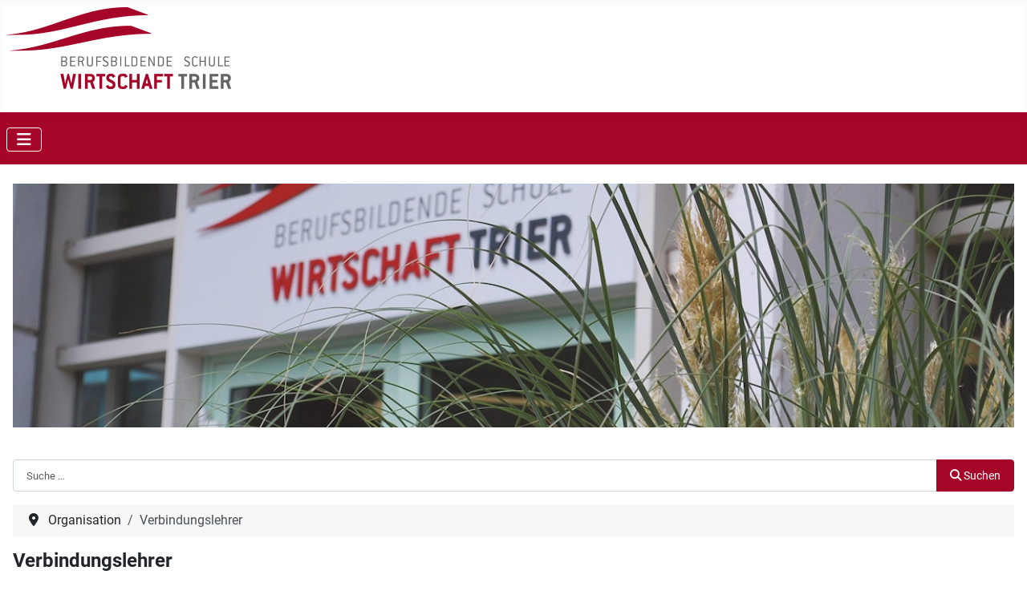

--- FILE ---
content_type: text/html; charset=utf-8
request_url: https://bbsw-trier.de/organisation/verbindungslehrer
body_size: 7507
content:
<!DOCTYPE html>
<html lang="de-de" dir="ltr">
<head>
    <meta charset="utf-8">
	<meta name="rights" content="bbs wirtschaft trier">
	<meta name="viewport" content="width=device-width, initial-scale=1">
	<meta name="generator" content="Joomla! - Open Source Content Management">
	<title>Verbindungslehrer  – BBS Wirtschaft Trier</title>
	<link href="/media/templates/site/cassiopeia_bbsw/images/joomla-favicon.svg" rel="icon" type="image/svg+xml">
	<link href="/media/system/images/favicon.ico" rel="alternate icon" type="image/vnd.microsoft.icon">
	<link href="/media/system/images/joomla-favicon-pinned.svg" rel="mask-icon" color="#000">
	<link href="https://bbsw-trier.de/component/finder/search?format=opensearch&amp;Itemid=101" rel="search" title="OpenSearch BBS Wirtschaft Trier" type="application/opensearchdescription+xml">

    <link href="/media/system/css/joomla-fontawesome.min.css?f0a7ea" rel="lazy-stylesheet"><noscript><link href="/media/system/css/joomla-fontawesome.min.css?f0a7ea" rel="stylesheet"></noscript>
	<link href="/media/templates/site/cassiopeia/css/global/colors_alternative.min.css?f0a7ea" rel="stylesheet">
	<link href="/media/templates/site/cassiopeia/css/global/fonts-local_roboto.min.css?f0a7ea" rel="lazy-stylesheet" media="print" onload="this.media='all'"><noscript><link href="/media/templates/site/cassiopeia/css/global/fonts-local_roboto.min.css?f0a7ea" rel="stylesheet"></noscript>
	<link href="/media/templates/site/cassiopeia/css/template.min.css?f0a7ea" rel="stylesheet">
	<link href="/media/vendor/awesomplete/css/awesomplete.css?1.1.7" rel="stylesheet">
	<link href="/media/templates/site/cassiopeia/css/vendor/joomla-custom-elements/joomla-alert.min.css?0.4.1" rel="stylesheet">
	<link href="/media/templates/site/cassiopeia_bbsw/css/user.css?f0a7ea" rel="stylesheet">
	<link href="/media/plg_system_jcemediabox/css/jcemediabox.min.css?7d30aa8b30a57b85d658fcd54426884a" rel="stylesheet">
	<style>:root {
		--hue: 214;
		--template-bg-light: #f0f4fb;
		--template-text-dark: #495057;
		--template-text-light: #ffffff;
		--template-link-color: #2a69b8;
		--template-special-color: #001B4C;
		
	}</style>
	<style>
#mod-custom231{background-image: url("/images/BETA/Eingang_Gras_4C.jpg");}
</style>

    <script src="/media/vendor/metismenujs/js/metismenujs.min.js?1.4.0" defer></script>
	<script src="/media/vendor/jquery/js/jquery.min.js?3.7.1"></script>
	<script src="/media/legacy/js/jquery-noconflict.min.js?504da4"></script>
	<script src="/media/templates/site/cassiopeia/js/mod_menu/menu-metismenu.min.js?f0a7ea" defer></script>
	<script type="application/json" class="joomla-script-options new">{"joomla.jtext":{"MOD_FINDER_SEARCH_VALUE":"Suche &hellip;","COM_FINDER_SEARCH_FORM_LIST_LABEL":"Suchergebnisse","JLIB_JS_AJAX_ERROR_OTHER":"Beim Abrufen von JSON-Daten wurde ein HTTP-Statuscode %s zurückgegeben.","JLIB_JS_AJAX_ERROR_PARSE":"Ein Parsing-Fehler trat bei der Verarbeitung der folgenden JSON-Daten auf:<br><code style='color:inherit;white-space:pre-wrap;padding:0;margin:0;border:0;background:inherit;'>%s<\/code>","ERROR":"Fehler","MESSAGE":"Nachricht","NOTICE":"Hinweis","WARNING":"Warnung","JCLOSE":"Schließen","JOK":"OK","JOPEN":"Öffnen"},"finder-search":{"url":"\/component\/finder\/?task=suggestions.suggest&format=json&tmpl=component&Itemid=101"},"system.paths":{"root":"","rootFull":"https:\/\/bbsw-trier.de\/","base":"","baseFull":"https:\/\/bbsw-trier.de\/"},"csrf.token":"f80c8928c57292fe8af5171fa6fff0b8"}</script>
	<script src="/media/system/js/core.min.js?a3d8f8"></script>
	<script src="/media/templates/site/cassiopeia/js/template.min.js?f0a7ea" type="module"></script>
	<script src="/media/vendor/awesomplete/js/awesomplete.min.js?1.1.7" defer></script>
	<script src="/media/com_finder/js/finder.min.js?755761" type="module"></script>
	<script src="/media/vendor/bootstrap/js/collapse.min.js?5.3.8" type="module"></script>
	<script src="/media/system/js/messages.min.js?9a4811" type="module"></script>
	<script src="/media/plg_system_jcemediabox/js/jcemediabox.min.js?7d30aa8b30a57b85d658fcd54426884a"></script>
	<script type="application/ld+json">{"@context":"https://schema.org","@type":"BreadcrumbList","@id":"https://bbsw-trier.de/#/schema/BreadcrumbList/225","itemListElement":[{"@type":"ListItem","position":1,"item":{"@id":"https://bbsw-trier.de/","name":" "}},{"@type":"ListItem","position":2,"item":{"@id":"https://bbsw-trier.de/organisation/verbindungslehrer","name":"Verbindungslehrer"}}]}</script>
	<script type="application/ld+json">{"@context":"https://schema.org","@graph":[{"@type":"Organization","@id":"https://bbsw-trier.de/#/schema/Organization/base","name":"BBS Wirtschaft Trier","url":"https://bbsw-trier.de/"},{"@type":"WebSite","@id":"https://bbsw-trier.de/#/schema/WebSite/base","url":"https://bbsw-trier.de/","name":"BBS Wirtschaft Trier","publisher":{"@id":"https://bbsw-trier.de/#/schema/Organization/base"},"potentialAction":{"@type":"SearchAction","target":"https://bbsw-trier.de/component/finder/search?q={search_term_string}&amp;Itemid=101","query-input":"required name=search_term_string"}},{"@type":"WebPage","@id":"https://bbsw-trier.de/#/schema/WebPage/base","url":"https://bbsw-trier.de/organisation/verbindungslehrer","name":"Verbindungslehrer  – BBS Wirtschaft Trier","isPartOf":{"@id":"https://bbsw-trier.de/#/schema/WebSite/base"},"about":{"@id":"https://bbsw-trier.de/#/schema/Organization/base"},"inLanguage":"de-DE","breadcrumb":{"@id":"https://bbsw-trier.de/#/schema/BreadcrumbList/225"}},{"@type":"Article","@id":"https://bbsw-trier.de/#/schema/com_content/article/29","name":"Verbindungslehrer ","headline":"Verbindungslehrer ","inLanguage":"de-DE","isPartOf":{"@id":"https://bbsw-trier.de/#/schema/WebPage/base"}}]}</script>
	<script>jQuery(document).ready(function(){WfMediabox.init({"base":"\/","theme":"standard","width":"","height":"","lightbox":0,"shadowbox":0,"icons":1,"overlay":1,"overlay_opacity":0.8,"overlay_color":"#000000","transition_speed":500,"close":2,"labels":{"close":"Close","next":"Next","previous":"Previous","cancel":"Cancel","numbers":"{{numbers}}","numbers_count":"{{current}} of {{total}}","download":"Download"},"swipe":true,"expand_on_click":true});});</script>

</head>

<body class="site com_content wrapper-static view-article no-layout no-task itemid-152 has-sidebar-left has-sidebar-right">
    <header class="header container-header full-width">
                    <div class="grid-child container-topbar">
            <div class="topbar no-card ">
        
<div id="mod-custom232" class="mod-custom custom">
    <p><a href="/"><img src="/images/logo/bbsw_logo2_280px.png" alt="bbsw logo2 280px" width="280" height="108"></a></p></div>
</div>

            </div>
                    </header>
    
    <div class="header container-header container-header-bg full-width position-sticky sticky-top">
                    <div class="grid-child container-nav">
                                    
<nav class="navbar navbar-expand-lg" aria-label="MainMenu">
    <button class="navbar-toggler navbar-toggler-right" type="button" data-bs-toggle="collapse" data-bs-target="#navbar88" aria-controls="navbar88" aria-expanded="false" aria-label="Navigation umschalten">
        <span class="icon-menu" aria-hidden="true"></span>
    </button>
    <div class="collapse navbar-collapse" id="navbar88">
        <ul class="mod-menu mod-menu_dropdown-metismenu metismenu mod-list ">
<li class="metismenu-item item-101 level-1 default"><a href="/" ><span class="p-2 fas fa-home" aria-hidden="true"></span> </a></li><li class="metismenu-item item-121 level-1 deeper parent"><button class="mod-menu__heading nav-header mm-collapsed mm-toggler mm-toggler-nolink" aria-haspopup="true" aria-expanded="false"><span class="p-2 fas fa-id-card" aria-hidden="true"></span>Kontakt</button><ul class="mm-collapse"><li class="metismenu-item item-242 level-2"><a href="/kontakt/sekretariat" >Sekretariat</a></li><li class="metismenu-item item-243 level-2"><a href="/kontakt/schulleitung" >Schulleitung</a></li><li class="metismenu-item item-245 level-2"><a href="/images/downloads/Organigramm_2024_08.pdf" target="_blank" rel="noopener noreferrer">Organigramm</a></li><li class="metismenu-item item-416 level-2"><a href="/kontakt/beratung-schullaufbahn" >Schullaufbahnberatung</a></li><li class="metismenu-item item-246 level-2"><a href="/kontakt/schulsozialarbeit" >Schulsozialarbeit</a></li><li class="metismenu-item item-247 level-2"><a href="/kontakt/hausmeister" >Hausmeister</a></li></ul></li><li class="metismenu-item item-112 level-1 deeper parent"><button class="mod-menu__heading nav-header mm-collapsed mm-toggler mm-toggler-nolink" aria-haspopup="true" aria-expanded="false"><span class="p-2 fas fa-chalkboard-teacher" aria-hidden="true"></span>Bildungsangebot</button><ul class="mm-collapse"><li class="metismenu-item item-113 level-2"><a href="/bildungsangebot/kurzprofil" class=" first">Kurzprofil</a></li><li class="metismenu-item item-114 level-2 deeper parent"><button class="mod-menu__heading nav-header mm-collapsed mm-toggler mm-toggler-nolink" aria-haspopup="true" aria-expanded="false">Schulformen</button><ul class="mm-collapse"><li class="metismenu-item item-130 level-3 deeper parent"><button class="mod-menu__heading nav-header mm-collapsed mm-toggler mm-toggler-nolink" aria-haspopup="true" aria-expanded="false">Berufsschule</button><ul class="mm-collapse"><li class="metismenu-item item-206 level-4"><a href="/bildungsangebot/schulformen/berufsschule/bankkaufleute" >Bankkaufleute</a></li><li class="metismenu-item item-202 level-4"><a href="/bildungsangebot/schulformen/berufsschule/industriekaufleute" >Industriekaufleute</a></li><li class="metismenu-item item-205 level-4"><a href="/bildungsangebot/schulformen/berufsschule/kaufleute-für-büromanagement" >Kaufleute für Büromanagement</a></li><li class="metismenu-item item-204 level-4"><a href="/bildungsangebot/schulformen/berufsschule/kaufleute-für-dialogmarketing" >Kaufleute für Dialogmarketing</a></li><li class="metismenu-item item-203 level-4"><a href="/bildungsangebot/schulformen/berufsschule/kaufleute-für-einzelhandel" >Kaufleute für Einzelhandel</a></li><li class="metismenu-item item-344 level-4"><a href="/bildungsangebot/schulformen/berufsschule/kaufleute-im-e-commerce" >Kaufleute im E-Commerce</a></li><li class="metismenu-item item-189 level-4"><a href="/bildungsangebot/schulformen/berufsschule/kauffrau-test" >Kaufleute im Groß- und Außenhandelsmanagement</a></li><li class="metismenu-item item-199 level-4"><a href="/bildungsangebot/schulformen/berufsschule/kaufleute-für-spedition" >Kaufleute für Spedition</a></li><li class="metismenu-item item-197 level-4"><a href="/bildungsangebot/schulformen/berufsschule/kaufleute-für-versicherung-und-finanzen" >Kaufleute für Versicherung und Finanzen</a></li><li class="metismenu-item item-201 level-4"><a href="/bildungsangebot/schulformen/berufsschule/fachkräfte-lagerlogistik" >Fachkräfte für Lagerlogistik</a></li><li class="metismenu-item item-200 level-4"><a href="/bildungsangebot/schulformen/berufsschule/rechtsanwalts-und-notarfachangestellte" >Rechtsanwalts- und Notarfachangestellte</a></li><li class="metismenu-item item-198 level-4"><a href="/bildungsangebot/schulformen/berufsschule/steuerfachangestellte" >Steuerfachangestellte</a></li><li class="metismenu-item item-207 level-4"><a href="/bildungsangebot/schulformen/berufsschule/drogisten" >Drogisten</a></li><li class="metismenu-item item-209 level-4"><a href="/bildungsangebot/schulformen/berufsschule/medizinische-auch-tier-und-zahnmed-fachangestellte" >Medizinische/ Tier- bzw. Zahnmedizinische Fachangestellte</a></li><li class="metismenu-item item-208 level-4"><a href="/bildungsangebot/schulformen/berufsschule/pharmazeutisch-technische-angestellte" >Pharmazeutisch-kaufmännische Angestellte</a></li></ul></li><li class="metismenu-item item-131 level-3"><a href="/bildungsangebot/schulformen/berufsfachschule-1" >Berufsfachschule 1</a></li><li class="metismenu-item item-132 level-3"><a href="/bildungsangebot/schulformen/berufsfachschule-2" >Berufsfachschule 2</a></li><li class="metismenu-item item-133 level-3"><a href="/bildungsangebot/schulformen/höhere-berufsfachschule-hbf" >Höhere Berufsfachschule</a></li><li class="metismenu-item item-127 level-3"><a href="/bildungsangebot/schulformen/berufsoberschule-1-bos-1" >Berufsoberschule 1</a></li><li class="metismenu-item item-134 level-3"><a href="/bildungsangebot/schulformen/duale-berufsoberschule-fachhochschulreifeunterricht" >Duale Berufsoberschule</a></li><li class="metismenu-item item-295 level-3"><a href="/bildungsangebot/schulformen/duale-berufsoberschule-fachhochschulreifeunterricht" >FH-Reifeunterricht</a></li><li class="metismenu-item item-129 level-3"><a href="/bildungsangebot/schulformen/berufsoberschule-2-bos-2" >Berufsoberschule 2</a></li><li class="metismenu-item item-135 level-3"><a href="/bildungsangebot/schulformen/wirtschaftsgymnasium" >Wirtschaftsgymnasium</a></li><li class="metismenu-item item-136 level-3"><a href="/bildungsangebot/schulformen/fachschule" >Fachschule</a></li></ul></li><li class="metismenu-item item-117 level-2 deeper parent"><button class="mod-menu__heading nav-header mm-collapsed mm-toggler mm-toggler-nolink" aria-haspopup="true" aria-expanded="false">Fremdsprachenzertifikate</button><ul class="mm-collapse"><li class="metismenu-item item-138 level-3"><a href="/bildungsangebot/fremdsprachenzertifikate/ccip" >CCIP</a></li><li class="metismenu-item item-364 level-3"><a href="/bildungsangebot/fremdsprachenzertifikate/english-for-business-efb" >EfB</a></li></ul></li><li class="metismenu-item item-116 level-2 deeper parent"><button class="mod-menu__heading nav-header  last mm-collapsed mm-toggler mm-toggler-nolink" aria-haspopup="true" aria-expanded="false">Beratungsangebote</button><ul class="mm-collapse"><li class="metismenu-item item-140 level-3"><a href="/bildungsangebot/beratungsangebote/schullaufbahnberatung" >Schullaufbahnberatung</a></li><li class="metismenu-item item-141 level-3"><a href="/bildungsangebot/beratungsangebote/berufsberatung-agentur-für-arbeit" >Berufsberatung Agentur für Arbeit</a></li><li class="metismenu-item item-142 level-3"><a href="/bildungsangebot/beratungsangebote/schulsozialarbeit" >Schulsozialarbeit</a></li><li class="metismenu-item item-365 level-3"><a href="/bildungsangebot/beratungsangebote/jobfux" >Jobfux</a></li><li class="metismenu-item item-143 level-3"><a href="/bildungsangebot/beratungsangebote/suchtberatung" class=" last">Suchtprävention</a></li></ul></li><li class="metismenu-item item-139 level-2"><a href="/bildungsangebot/lernbausteinkonzept" >Lernbausteinkonzept</a></li></ul></li><li class="metismenu-item item-118 level-1 active deeper parent"><button class="mod-menu__heading nav-header mm-collapsed mm-toggler mm-toggler-nolink" aria-haspopup="true" aria-expanded="false"><span class="p-2 fas fa-school" aria-hidden="true"></span>Organisation</button><ul class="mm-collapse"><li class="metismenu-item item-357 level-2"><a href="/organisation/schulisches-qualitätsverständnis" >Schul. Qualitätsverständnis</a></li><li class="metismenu-item item-145 level-2"><a href="/images/downloads/Organigramm_2024_08.pdf" target="_blank" rel="noopener noreferrer">Organigramm</a></li><li class="metismenu-item item-144 level-2"><a href="/organisation/unterrichtszeiten-und-termine" class=" first">Unterrichtszeiten</a></li><li class="metismenu-item item-148 level-2"><a href="/organisation/sekretariat" >Sekretariat</a></li><li class="metismenu-item item-146 level-2"><a href="/organisation/schulleitung" >Schulleitung</a></li><li class="metismenu-item item-150 level-2"><a href="/organisation/lehrerkollegium" >Lehrerkollegium</a></li><li class="metismenu-item item-151 level-2"><a href="/organisation/schulsozialarbeit" >Schulsozialarbeit</a></li><li class="metismenu-item item-149 level-2"><a href="/organisation/hausmeister" >Hausmeister</a></li><li class="metismenu-item item-152 level-2 current active"><a href="/organisation/verbindungslehrer" aria-current="page">Verbindungslehrer</a></li><li class="metismenu-item item-153 level-2"><a href="/organisation/schülervertretung-sv" >Schülervertretung (SV)</a></li><li class="metismenu-item item-154 level-2"><a href="/organisation/elternvertretung" >Elternvertretung</a></li><li class="metismenu-item item-155 level-2"><a href="/organisation/schulausschuss" >Schulausschuss</a></li><li class="metismenu-item item-158 level-2"><a href="/organisation/sonstige-funktionen" class=" last">Sonstige Funktionen</a></li><li class="metismenu-item item-157 level-2"><a href="/organisation/förderverein" >Förderverein</a></li><li class="metismenu-item item-156 level-2"><a href="/organisation/personalrat" >Personalrat</a></li></ul></li><li class="metismenu-item item-119 level-1 deeper parent"><button class="mod-menu__heading nav-header mm-collapsed mm-toggler mm-toggler-nolink" aria-haspopup="true" aria-expanded="false"><span class="p-2 fas fa-users" aria-hidden="true"></span>Schulleben</button><ul class="mm-collapse"><li class="metismenu-item item-160 level-2 deeper parent"><button class="mod-menu__heading nav-header mm-collapsed mm-toggler mm-toggler-nolink" aria-haspopup="true" aria-expanded="false">Schulprofil</button><ul class="mm-collapse"><li class="metismenu-item item-184 level-3"><a href="/schulleben/schulprofil/leitbild" >Leitbild</a></li><li class="metismenu-item item-312 level-3"><a href="/schulleben/schulprofil/grundsätze-des-zusammenlebens" >Grundsätze des Zusammenlebens</a></li><li class="metismenu-item item-182 level-3"><a href="/schulleben/schulprofil/schulchronik" >Schulchronik</a></li><li class="metismenu-item item-180 level-3"><a href="/schulleben/schulprofil/bbs-in-zahlen" >BBSW in Zahlen</a></li></ul></li><li class="metismenu-item item-176 level-2"><a href="/schulleben/schüleraktivitäten" >Schüleraktivitäten</a></li><li class="metismenu-item item-161 level-2 deeper parent"><button class="mod-menu__heading nav-header mm-collapsed mm-toggler mm-toggler-nolink" aria-haspopup="true" aria-expanded="false">Projekte und AGs</button><ul class="mm-collapse"><li class="metismenu-item item-191 level-3"><a href="/schulleben/projekte-und-ags/junior-projekt" >Junior-Projekt</a></li><li class="metismenu-item item-311 level-3"><a href="/schulleben/projekte-und-ags/schülerfirma-cafeteria" >Schülerfirma Chiller</a></li><li class="metismenu-item item-457 level-3"><a href="/schulleben/projekte-und-ags/erasmus" >Erasmus+</a></li><li class="metismenu-item item-269 level-3"><a href="/schulleben/projekte-und-ags/schulsport" >Schulsport</a></li><li class="metismenu-item item-329 level-3"><a href="/schulleben/projekte-und-ags/ruanda-projekt" >Ruanda-Projekt</a></li><li class="metismenu-item item-359 level-3"><a href="/schulleben/projekte-und-ags/grenzenlos" >Projekt Grenzenlos</a></li><li class="metismenu-item item-193 level-3"><a href="/schulleben/projekte-und-ags/comenius-projekt" >Comenius-Projekt</a></li><li class="metismenu-item item-194 level-3"><a href="/schulleben/projekte-und-ags/unterrichtsprojekte" >Unterrichtsprojekte</a></li><li class="metismenu-item item-190 level-3"><a href="/schulleben/projekte-und-ags/schach-ag" >Schach-AG</a></li><li class="metismenu-item item-192 level-3"><a href="/schulleben/projekte-und-ags/theater-ag" >Theater-AG</a></li></ul></li><li class="metismenu-item item-401 level-2"><a href="/schulleben/fotogalerie" >Fotogalerie</a></li></ul></li><li class="metismenu-item item-120 level-1 deeper parent"><button class="mod-menu__heading nav-header mm-collapsed mm-toggler mm-toggler-nolink" aria-haspopup="true" aria-expanded="false"><span class="p-2 fas fa-user-check" aria-hidden="true"></span>Service &amp; Information</button><ul class="mm-collapse"><li class="metismenu-item item-225 level-2"><a href="/service-information/aufnahmeanträge-anmeldung" >Aufnahmeanträge (Anmeldung)</a></li><li class="metismenu-item item-219 level-2 deeper parent"><button class="mod-menu__heading nav-header mm-collapsed mm-toggler mm-toggler-nolink" aria-haspopup="true" aria-expanded="false">Downloads</button><ul class="mm-collapse"><li class="metismenu-item item-342 level-3"><a href="/service-information/downloads/schulbuchlisten" >Schulbuchlisten</a></li><li class="metismenu-item item-228 level-3"><a href="/service-information/downloads/sonstige-materialien" >Sonstiges</a></li></ul></li><li class="metismenu-item item-216 level-2 deeper parent"><button class="mod-menu__heading nav-header mm-collapsed mm-toggler mm-toggler-nolink" aria-haspopup="true" aria-expanded="false">Beratungsangebote</button><ul class="mm-collapse"><li class="metismenu-item item-224 level-3"><a href="/service-information/beratungsangebote/schullaufbahnberatung" >Schullaufbahnberatung</a></li><li class="metismenu-item item-223 level-3"><a href="/service-information/beratungsangebote/berufsberatung-agentur-für-arbeit" >Berufsberatung Agentur für Arbeit</a></li><li class="metismenu-item item-222 level-3"><a href="/service-information/beratungsangebote/schulsozialarbeit" >Schulsozialarbeit</a></li><li class="metismenu-item item-221 level-3"><a href="/service-information/beratungsangebote/suchtberatung" >Suchtprävention</a></li><li class="metismenu-item item-346 level-3"><a href="/service-information/beratungsangebote/mutterschutz" >Jobfux</a></li></ul></li><li class="metismenu-item item-218 level-2 deeper parent"><button class="mod-menu__heading nav-header mm-collapsed mm-toggler mm-toggler-nolink" aria-haspopup="true" aria-expanded="false">Informationen</button><ul class="mm-collapse"><li class="metismenu-item item-239 level-3"><a href="/service-information/informationen/anmeldung" >Anmeldung</a></li><li class="metismenu-item item-256 level-3"><a href="/service-information/informationen/aktuelle-termine" >Aktuelle Termine</a></li><li class="metismenu-item item-249 level-3"><a href="/service-information/informationen/2014-07-19-12-23-14" >Ausbildungsbegleitende Hilfe (abH)</a></li><li class="metismenu-item item-235 level-3"><a href="/service-information/informationen/bafög" >BAföG</a></li><li class="metismenu-item item-255 level-3"><a href="/service-information/informationen/ferientermine" >Ferientermine</a></li><li class="metismenu-item item-233 level-3"><a href="/service-information/informationen/fremdsprachenzertifikate" >Fremdsprachenzertifikate</a></li><li class="metismenu-item item-232 level-3"><a href="/service-information/informationen/lernbausteinkonzept" >Lernbausteinkonzept</a></li><li class="metismenu-item item-237 level-3"><a href="/service-information/informationen/schülerausweise" >Schülerausweise</a></li><li class="metismenu-item item-236 level-3"><a href="/service-information/informationen/schülerfahrkarten-und-busausweise" >Schülerfahrkarten</a></li><li class="metismenu-item item-234 level-3"><a href="/service-information/informationen/2014-04-03-15-18-49" >Schülerschließfach</a></li><li class="metismenu-item item-238 level-3"><a href="/service-information/informationen/schulbuchlisten-und-schulbuchausleihe" >Schulbuchausleihe</a></li><li class="metismenu-item item-254 level-3"><a href="/service-information/informationen/vergünstigtes-parken" >Vergünstigtes Parken</a></li></ul></li><li class="metismenu-item item-360 level-2"><a href="https://lms2.schulcampus-rlp.de/SN-60932/my/" target="_blank" rel="noopener noreferrer"><span class="p-2 fas fa-external-link-alt" aria-hidden="true"></span>Schulcampus/ Moodle</a></li><li class="metismenu-item item-107 level-2"><a href="https://bbsw-trier.webuntis.com/WebUntis/?school=bbsw-trier" target="_blank" rel="noopener noreferrer"><span class="p-2 fas fa-external-link-alt" aria-hidden="true"></span>Stundenplan/ WebUntis</a></li><li class="metismenu-item item-258 level-2"><a href="https://mail.ionos.de" target="_blank" rel="noopener noreferrer"><span class="p-2 fas fa-external-link-alt" aria-hidden="true"></span>E-Mail-Zugang</a></li><li class="metismenu-item item-343 level-2"><a href="https://bscw.bildung-rp.de/bscw" target="_blank" rel="noopener noreferrer"><span class="p-2 fas fa-external-link-alt" aria-hidden="true"></span>BSCW-Server</a></li></ul></li></ul>
    </div>
</nav>

                                            </div>
            </div>

    <div class="site-grid">
        
                <div class="grid-child container-top-a">
            <div class="top-a no-card ">
        
<div id="mod-custom231" class="mod-custom custom">
    <p>&nbsp;</p>
<p>&nbsp;</p>
<p>&nbsp;</p>
<p>&nbsp;</p>
<p>&nbsp;</p>
<p>&nbsp;</p>
<p>&nbsp;</p>
<p>&nbsp;</p></div>
</div>

        </div>
        
                <div class="grid-child container-top-b">
            <div class="top-b no-card d-lg-none">
        
<form class="mod-finder js-finder-searchform form-search" action="/component/finder/search?Itemid=101" method="get" role="search">
    <label for="mod-finder-searchword243" class="visually-hidden finder">Suchen</label><div class="mod-finder__search input-group"><input type="text" name="q" id="mod-finder-searchword243" class="js-finder-search-query form-control" value="" placeholder="Suche &hellip;"><button class="btn btn-primary" type="submit"><span class="icon-search icon-white" aria-hidden="true"></span> Suchen</button></div>
            <input type="hidden" name="Itemid" value="101"></form>
</div>

        </div>
        
                <div class="grid-child container-sidebar-left">
            <nav class="sidebar-left card " aria-label="Menu - Links - 2te Ebene">
        <div class="card-body">
                <ul class="mod-menu mod-menu_dropdown-metismenu metismenu mod-list ">
<li class="metismenu-item item-357 level-1"><a href="/organisation/schulisches-qualitätsverständnis" >Schul. Qualitätsverständnis</a></li><li class="metismenu-item item-145 level-1"><a href="/images/downloads/Organigramm_2024_08.pdf" target="_blank" rel="noopener noreferrer">Organigramm</a></li><li class="metismenu-item item-144 level-1"><a href="/organisation/unterrichtszeiten-und-termine" class=" first">Unterrichtszeiten</a></li><li class="metismenu-item item-148 level-1"><a href="/organisation/sekretariat" >Sekretariat</a></li><li class="metismenu-item item-146 level-1"><a href="/organisation/schulleitung" >Schulleitung</a></li><li class="metismenu-item item-150 level-1"><a href="/organisation/lehrerkollegium" >Lehrerkollegium</a></li><li class="metismenu-item item-151 level-1"><a href="/organisation/schulsozialarbeit" >Schulsozialarbeit</a></li><li class="metismenu-item item-149 level-1"><a href="/organisation/hausmeister" >Hausmeister</a></li><li class="metismenu-item item-152 level-1 current active"><a href="/organisation/verbindungslehrer" aria-current="page">Verbindungslehrer</a></li><li class="metismenu-item item-153 level-1"><a href="/organisation/schülervertretung-sv" >Schülervertretung (SV)</a></li><li class="metismenu-item item-154 level-1"><a href="/organisation/elternvertretung" >Elternvertretung</a></li><li class="metismenu-item item-155 level-1"><a href="/organisation/schulausschuss" >Schulausschuss</a></li><li class="metismenu-item item-158 level-1"><a href="/organisation/sonstige-funktionen" class=" last">Sonstige Funktionen</a></li><li class="metismenu-item item-157 level-1"><a href="/organisation/förderverein" >Förderverein</a></li><li class="metismenu-item item-156 level-1"><a href="/organisation/personalrat" >Personalrat</a></li></ul>
    </div>
</nav>

        </div>
        
        <div class="grid-child container-component">
            <nav class="mod-breadcrumbs__wrapper" aria-label="Breadcrumb-Navigation">
    <ol class="mod-breadcrumbs breadcrumb px-3 py-2">
                    <li class="mod-breadcrumbs__divider float-start">
                <span class="divider icon-location icon-fw" aria-hidden="true"></span>
            </li>
        
        <li class="mod-breadcrumbs__item breadcrumb-item"><span>Organisation</span></li><li class="mod-breadcrumbs__item breadcrumb-item active"><span>Verbindungslehrer</span></li>    </ol>
    </nav>

            
            <div id="system-message-container" aria-live="polite"></div>

            <main>
            <div class="com-content-article item-page">
    <meta itemprop="inLanguage" content="de-DE">
    
    
        <div class="page-header">
        <h1>
            Verbindungslehrer         </h1>
                            </div>
        
        
    
    
        
                                                <div class="com-content-article__body">
        <table border="0">
<tbody>
<tr>
<td><b>Berufsschule&nbsp;&nbsp;&nbsp; <br></b></td>
<td>Markus Schmitt&nbsp;&nbsp;&nbsp;&nbsp;</td>
<td><img src="/images/grafiken/brief.gif" alt=""> <a href="mailto:m.schmitt@bbsw-trier.de">m.schmitt@bbsw-trier.de</a></td>
</tr>
<tr>
<td>&nbsp;<br><br></td>
<td>Joachim Haller&nbsp; &nbsp;&nbsp; &nbsp; <br><br></td>
<td><img src="/images/grafiken/brief.gif" alt=""> <a href="mailto:j.haller@bbsw-trier.de">j.haller@bbsw-trier.de</a>&nbsp;&nbsp; <br><br></td>
</tr>
<tr>
<td><b>WG</b></td>
<td>Ralph Kessler</td>
<td><img src="/images/grafiken/brief.gif" alt=""> <a href="mailto:r.kessler@bbsw-trier.de">r.kessler@bbsw-trier.de</a></td>
</tr>
<tr>
<td>&nbsp;<br><br></td>
<td>Eric Esperstedt<br><br></td>
<td><img src="/images/grafiken/brief.gif" alt=""> <a href="mailto:e.esperstedt@bbsw-trier.de">e.esperstedt@bbsw-trier.de</a><br><br></td>
</tr>
<tr>
<td><b>BF/HBF</b></td>
<td>Susanne Schilberz&nbsp;&nbsp;&nbsp;&nbsp;</td>
<td><img src="/images/grafiken/brief.gif" alt=""> <a href="mailto:s.schilberz@bbsw-trier.de">s.schilberz@bbsw-trier.de</a>&nbsp;&nbsp;</td>
</tr>
<tr>
<td>&nbsp;</td>
<td>Alexander Lang<br><br></td>
<td><img src="/images/grafiken/brief.gif" alt=""> <a href="mailto:a.lang@bbsw-trier.de">a.lang@bbsw-trier.de</a><br><br></td>
</tr>
<tr>
<td><b>BOS 1</b></td>
<td>Susanne Schilberz</td>
<td><img src="/images/grafiken/brief.gif" alt=""> <a href="mailto:s.schilberz@bbsw-trier.de">s.schilberz@bbsw-trier.de</a></td>
</tr>
<tr>
<td>&nbsp;</td>
<td>Alexander Lang<br><br></td>
<td><img src="/images/grafiken/brief.gif" alt=""> <a href="mailto:a.lang@bbsw-trier.de">a.lang@bbsw-trier.de</a><br><br></td>
</tr>
</tbody>
</table>     </div>

                                        
                                        </div>

            </main>
            
        </div>

                <div class="grid-child container-sidebar-right">
            <div class="sidebar-right no-card d-none d-lg-block">
        
<form class="mod-finder js-finder-searchform form-search" action="/component/finder/search?Itemid=101" method="get" role="search">
    <label for="mod-finder-searchword229" class="visually-hidden finder">Suchen</label><div class="mod-finder__search input-group"><input type="text" name="q" id="mod-finder-searchword229" class="js-finder-search-query form-control" value="" placeholder="Suche &hellip;"><button class="btn btn-primary" type="submit"><span class="icon-search icon-white" aria-hidden="true"></span> Suchen</button></div>
            <input type="hidden" name="Itemid" value="101"></form>
</div>

        </div>
        
        
            </div>

        <footer class="container-footer footer full-width">
        <div class="grid-child">
            
<div id="mod-custom94" class="mod-custom custom">
    <p>BBS Wirtschaft Trier<br>Irminenfreihof 9<br>54290 Trier</p></div>

<div id="mod-custom226" class="mod-custom custom">
    <p>Tel.: (0651) 718-2719<br>Fax: (0651) 718-2718<br>E-Mail: <a href="/kontakt/sekretariat" target="_self">Sekretariat</a></p></div>

<div id="mod-custom227" class="mod-custom custom">
    <p><a href="/organisation/schulleitung">Schulleitung</a><br><a href="/organisation/verbindungslehrer?view=article&amp;id=98:schulformenübersicht&amp;catid=15:schulformen" target="_self" class="i">Schulformen</a><span></span><br><a href="/organisation/verbindungslehrer?view=article&amp;id=93:beratungsangebote&amp;catid=62:beratungsangebote" target="_self">Beratungsangebote</a></p></div>

<div id="mod-custom228" class="mod-custom custom">
    <p><a href="/anfahrt">Anfahrt</a><br><a href="/impressum">Impressum</a><br><a href="/organisation/verbindungslehrer?view=article&amp;id=554:hinweise-zum-datenschutz&amp;catid=70:rechtliches" target="_self">Hinweise zum Datenschutz</a></p></div>

        </div>
    </footer>
    
            <a href="#top" id="back-top" class="back-to-top-link" aria-label="Zurück nach oben">
            <span class="icon-arrow-up icon-fw" aria-hidden="true"></span>
        </a>
    
    
</body>
</html>


--- FILE ---
content_type: text/css
request_url: https://bbsw-trier.de/media/templates/site/cassiopeia_bbsw/css/user.css?f0a7ea
body_size: 5866
content:
:root {
  --cassiopeia-color-primary: #a50528;
  --cassiopeia-color-link: #a50528;
  --cassiopeia-color-hover: #5b0316;
  --link-color: #a50528;
  --link-hover-color: #5b0316;
}
a:link {
  text-decoration: none;
}
a:hover,
.mod-list li.active > a, .mod-list li a:hover {
  text-decoration: none;
}
.h1, h1 {
  font-size: 1.5rem;
}
.h2, h2, .h3, h3, .h4, h4 {
  font-size: 1rem;
}

/* -- Header -- */
.container-header .container-topbar .mod-menu {
  color: #333;
}
.container-header .metismenu>li.level-1>ul {
  min-width: 22rem;
}
.container-header {
  background-color: transparent;
  background-image: none;
}

.random-image img {
  border: 0;
  height: auto;
  width: 100%;
}

/* Module Logo */
.topbar.no-card {
  float: right;
  text-align: left;
  width: 100%;
}
@media (min-width:1400px) {
  .topbar.no-card {
  margin-left: -74px;
  }
}

/* Module BG */
.mod-custom.custom {
  background: center center no-repeat;
  background-size: 100%;
}
/* Module auf 100% */
.mod-custom.custom {
  width: 100%;
}

/* Module Links Rahmenfarbe */
.sidebar-left.card {
  --card-border-color: var(--border-color);
  --card-border-width: 2px;
  --card-bg: var(--gray-100);
  background-color: var(--card-bg);
}

.sidebar-left.card .card {
  --card-bg: #A5CDCD;
}




.sidebar-left .mod-menu_dropdown-metismenu a {
  color: #333;
}
.sidebar-left .mod-menu_dropdown-metismenu .current.active a {
  color: var(--cassiopeia-color-link);
}
.sidebar-left .metismenu li.parent > ul, 
.sidebar-right .metismenu li.parent > ul {
  width: 100%;
}


/* Nav-BG */
.container-header-bg {
  background-color: var(--cassiopeia-color-primary);
  background-image:-o-linear-gradient(315deg,var(--cassiopeia-color-primary) 0,var(--cassiopeia-color-hover) 100%)
  background-image:linear-gradient(135deg,var(--cassiopeia-color-primary) 0,var(--cassiopeia-color-hover) 100%);
}

/* Nav-Margin-Bottom */
.container-bottom-a>*,
.container-bottom-b>*,
.container-top-a>*,
.container-top-b>* {
 margin: 1.5em 0 0 0;
}

.container-header nav {
  margin-top: .7em;
}

.metismenu.mod-menu .metismenu-item {
  padding: .5em;
}

.metismenu.mod-menu .metismenu-item:last-child {
  padding-right: 0;
}

@media (min-width:1400px) {
  .header .metismenu.mod-menu .level-1.metismenu-item:first-child {
  padding: .5em 1em .5em 0;
  }
  .level-1.metismenu-item:first-child .p-2 {
  padding: .5rem 0 !important;
  }
}

mod-menu__heading {
  color: var(--cassiopeia-color-link)
}

.metismenu.mod-menu .p-2 {
  padding: .5rem .5rem .5rem 0 !important;
}


nav.sidebar-left.card ul li ul li {
  list-style-type: square;
}

nav.sidebar-left.card ul li ul li ul li {
  list-style-type: circle;
}


/* Suche */
.awesomplete mark,
.awesomplete li:hover mark {
  background: var(--gray-400);
}
.awesomplete > input {
  max-width: 100%;
}
.awesomplete {
  width: 100%;
}


/* Breadcrump */
.float-start {
  margin-right: .5em;
}

/* Externe Quick Links horizontal und vertikal */
.btn-group-vertical, .btn-group {
  width: 100%;
  background: var(--gray-100);
  font-weight: bold;
}
.sidebar-right.no-card .btn-group-vertical > .btn, 
.btn-group-vertical > .btn-group {
  text-align: left;
  background: var(--gray-100);
  font-weight: bold;
}

.sidebar-right.no-card .p-2 {
  padding-left: 0 !important;
}

/* Module rechts z.B. Ansprechpartner */
.custom ul {
  list-style: none outside none;
  margin: 0;
  padding: 0;
}
.custom ul ul {
  margin: 0 0 1.5em 0;
}
.custom ul ul ul {
  background: none;
  border: 0;
  list-style-type: square;
  margin: 0;
  padding: 0 0 0 14px;
}
.custom ul li.ansprechpartner,
.custom ul li.kamera,
.custom ul li.download,
.custom ul li.links,
.custom ul li.absolventen {
  border-color: var(--border-color);
  border-image: none;
  border-style: solid;
  border-width: 0 0 1px 0;
  font-weight: 700;
  margin: 0 0 .5em 0;
  padding: 6px 0 0 30px;
  border-radius: 4px;
}
.custom ul li.ansprechpartner {
  background: url('https://bbsw-trier.de/images/BETA/ansprechpartner.png') no-repeat scroll left bottom #DCDCDC;
}
.custom ul li.kamera {
  background: url('https://bbsw-trier.de/images/BETA/kamera.png') no-repeat scroll left bottom #DCDCDC;
}
.custom ul li.download {
  background: url('https://bbsw-trier.de/images/BETA/download.png') no-repeat scroll left bottom #DCDCDC;
}
.custom ul li.links {
  background: url('https://bbsw-trier.de/images/BETA/links.png') no-repeat scroll left bottom #DCDCDC;
}
.custom ul li.absolventen {
  background: url('https://bbsw-trier.de/images/BETA/absolventen.png') no-repeat scroll left bottom #DCDCDC;
}





.form-control {
  font-size: 0.8rem;
}

.container-nav .metismenu.mod-menu .mm-collapse > li.parent > ul {
  margin-right: .5em;
}

.container-nav .metismenu.mod-menu .parent > ul {
  color: var(--link-color);
}

/*
.metismenu.mod-menu .metismenu-item > a, .metismenu.mod-menu .metismenu-item > button, .metismenu.mod-menu .metismenu-item > span {
  width: 100%;
}


.metismenu.mod-menu.mod-list li.level-1.active > a {
  color: #fff;
}
*/

.menu-left .mod-menu__heading {
  display: block;
}



.btn {
  --btn-padding-x: 1rem;
  --btn-padding-y: 0.5rem;
  --btn-font-size: 0.9rem;
}

.mod-articlesnews__item {
  border-bottom: var(--card-border-width) solid var(--card-border-color);
  color: var(--card-cap-color);
  padding: 0;
  margin: 0 0 1rem 0;
}

.mod-articlesnews__item a {
  text-decoration: none;
  color: var(--card-cap-color);
  font-size: 0.9rem;
}

.mod-articlesnews__item:last-child {
  border-bottom: none;
  padding: 0;
  margin: 0 0 1rem 0;
}

.mod-list li a {
  display: block;
}

.boxed .blog-item {
 background-color:#fff;
  -webkit-box-shadow:0 0 2px rgba(51,57,66,.1),0 2px 5px rgba(51,57,66,.08),0 5px 15px rgba(51,57,66,.08),inset 0 1px 0 var(--cassiopeia-color-primary);
  box-shadow:0 0 2px rgba(51,57,66,.1),0 2px 1px rgba(51,57,66,.08),0 5px 15px rgba(51,57,66,.08),inset 0 1px 0 var(--cassiopeia-color-primary);
}

/* Footer */
.footer a:hover {
  color: #fff;
  text-decoration: underline;
}
